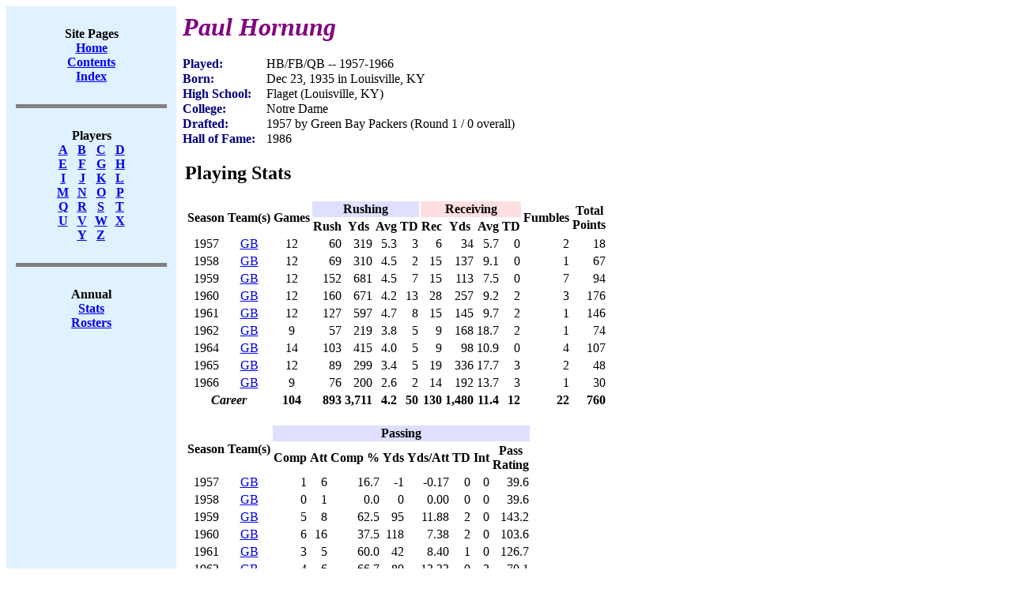

--- FILE ---
content_type: text/html; charset=US-ASCII
request_url: https://www.jt-sw.com/football/pro/players.nsf/ID/03820008
body_size: 16530
content:
<!DOCTYPE HTML PUBLIC "-//W3C//DTD HTML 4.01 Transitional//EN">
<html>
<head>
<title>Paul Hornung</title>
<script language="JavaScript" type="text/javascript">
<!-- 
document._domino_target = "_self";
function _doClick(v, o, t) {
  var returnValue = false;
  var url="/football/pro/players.nsf/ID/03820008?OpenDocument&Click=" + v;
  if (o.href != null) {
    o.href = url;
    returnValue = true;
  } else {
    if (t == null)
      t = document._domino_target;
    window.open(url, t);
  }
  return returnValue;
}
// -->
</script>
</head>
<body text="#000000" bgcolor="#FFFFFF">

<form action="">
<table CELLPADDING=8 width="100%" border="0" cellspacing="0" cellpadding="0">
<tr valign="top"><td width="17%" bgcolor="#E0F1FF"><div align="center"><b><BR>Site Pages</b><br>
<a href="/football"><b><u><font color="#0000FF">Home</font></u></b></a><br>
<a href="/football/site-contents.html"><b><u><font color="#0000FF">Contents</font></u></b></a><a href="/football/site-index.html"></a><br>
<a href="/football/site-index.html"><b><u><font color="#0000FF">Index</font></u></b></a><br>
<br>
<hr width="95%" size="5" align="center" noshade style="color:#000080; "><br>
<b>Players</b></div><div align="center">
<table border="0" cellspacing="0" cellpadding="0">
<tr valign="top"><td width="24"><div align="center"><a href="/football/pro/players.nsf/Players?OpenView&amp;StartKey=A"><b><u><font color="#0000FF">A</font></u></b></a></div></td><td width="24"><div align="center"><a href="/football/pro/players.nsf/Players?OpenView&amp;StartKey=B"><b><u><font color="#0000FF">B</font></u></b></a></div></td><td width="24"><div align="center"><a href="/football/pro/players.nsf/Players?OpenView&amp;StartKey=C"><b><u>C</u></b></a></div></td><td width="24"><div align="center"><a href="/football/pro/players.nsf/Players?OpenView&amp;StartKey=D"><b><u>D</u></b></a></div></td></tr>

<tr valign="top"><td width="24"><div align="center"><a href="/football/pro/players.nsf/Players?OpenView&amp;StartKey=E"><b><u>E</u></b></a></div></td><td width="24"><div align="center"><a href="/football/pro/players.nsf/Players?OpenView&amp;StartKey=F"><b><u>F</u></b></a></div></td><td width="24"><div align="center"><a href="/football/pro/players.nsf/Players?OpenView&amp;StartKey=G"><b><u>G</u></b></a></div></td><td width="24"><div align="center"><a href="/football/pro/players.nsf/Players?OpenView&amp;StartKey=H"><b><u>H</u></b></a></div></td></tr>

<tr valign="top"><td width="24"><div align="center"><a href="/football/pro/players.nsf/Players?OpenView&amp;StartKey=I"><b><u>I</u></b></a></div></td><td width="24"><div align="center"><a href="/football/pro/players.nsf/Players?OpenView&amp;StartKey=J"><b><u>J</u></b></a></div></td><td width="24"><div align="center"><a href="/football/pro/players.nsf/Players?OpenView&amp;StartKey=K"><b><u>K</u></b></a></div></td><td width="24"><div align="center"><a href="/football/pro/players.nsf/Players?OpenView&amp;StartKey=L"><b><u>L</u></b></a></div></td></tr>

<tr valign="top"><td width="24"><div align="center"><a href="/football/pro/players.nsf/Players?OpenView&amp;StartKey=M"><b><u>M</u></b></a></div></td><td width="24"><div align="center"><a href="/football/pro/players.nsf/Players?OpenView&amp;StartKey=N"><b><u>N</u></b></a></div></td><td width="24"><div align="center"><a href="/football/pro/players.nsf/Players?OpenView&amp;StartKey=O"><b><u>O</u></b></a></div></td><td width="24"><div align="center"><a href="/football/pro/players.nsf/Players?OpenView&amp;StartKey=P"><b><u>P</u></b></a></div></td></tr>

<tr valign="top"><td width="24"><div align="center"><a href="/football/pro/players.nsf/Players?OpenView&amp;StartKey=Q"><b><u>Q</u></b></a></div></td><td width="24"><div align="center"><a href="/football/pro/players.nsf/Players?OpenView&amp;StartKey=R"><b><u>R</u></b></a></div></td><td width="24"><div align="center"><a href="/football/pro/players.nsf/Players?OpenView&amp;StartKey=S"><b><u>S</u></b></a></div></td><td width="24"><div align="center"><a href="/football/pro/players.nsf/Players?OpenView&amp;StartKey=T"><b><u>T</u></b></a></div></td></tr>

<tr valign="top"><td width="24"><div align="center"><a href="/football/pro/players.nsf/Players?OpenView&amp;StartKey=U"><b><u>U</u></b></a></div></td><td width="24"><div align="center"><a href="/football/pro/players.nsf/Players?OpenView&amp;StartKey=V"><b><u>V</u></b></a></div></td><td width="24"><div align="center"><a href="/football/pro/players.nsf/Players?OpenView&amp;StartKey=W"><b><u>W</u></b></a></div></td><td width="24"><div align="center"><a href="/football/pro/players.nsf/Players?OpenView&amp;StartKey=X"><b><u>X</u></b></a></div></td></tr>

<tr valign="top"><td width="24"><img width="1" height="1" src="/icons/ecblank.gif" border="0" alt=""></td><td width="24"><div align="center"><a href="/football/pro/players.nsf/Players?OpenView&amp;StartKey=Y"><b><u>Y</u></b></a></div></td><td width="24"><div align="center"><a href="/football/pro/players.nsf/Players?OpenView&amp;StartKey=Z"><b><u>Z</u></b></a></div></td><td width="24"><img width="1" height="1" src="/icons/ecblank.gif" border="0" alt=""></td></tr>
</table>
</div><div align="center"><b> </b><br>
<hr width="95%" size="5" align="center" noshade style="color:#000080; "><br>
<b>Annual</b><br>
<a href="/football/pro/stats.nsf"><b><u>Stats</u></b></a><br>
<a href="/football/pro/rosters.nsf"><b><u>Rosters</u></b></a><br>
<b><BR></b></div></td><td width="83%"><b><i><font size="6" color="#800080">Paul Hornung</font></i></b><br>
<br>

<table width="100%" border="0" cellspacing="0" cellpadding="0">
<tr valign="top"><td width="1%"><img width="106" height="1" src="/icons/ecblank.gif" border="0" alt=""><br>
<b><font color="#000080">Played:</font></b></td><td width="100%"><img width="1" height="1" src="/icons/ecblank.gif" border="0" alt=""><br>
HB/FB/QB -- 1957-1966</td></tr>

<tr valign="top"><td width="1%"><img width="106" height="1" src="/icons/ecblank.gif" border="0" alt=""><br>
<b><font color="#000080">Born:</font></b></td><td width="100%"><img width="1" height="1" src="/icons/ecblank.gif" border="0" alt=""><br>
Dec 23, 1935 in Louisville, KY</td></tr>

<tr valign="top"><td width="1%"><img width="106" height="1" src="/icons/ecblank.gif" border="0" alt=""><br>
<b><font color="#000080">High School:</font></b></td><td width="100%"><img width="1" height="1" src="/icons/ecblank.gif" border="0" alt=""><br>
Flaget (Louisville, KY)</td></tr>

<tr valign="top"><td width="1%"><img width="106" height="1" src="/icons/ecblank.gif" border="0" alt=""><br>
<b><font color="#000080">College:</font></b></td><td width="100%"><img width="1" height="1" src="/icons/ecblank.gif" border="0" alt=""><br>
Notre Dame</td></tr>

<tr valign="top"><td width="1%"><img width="106" height="1" src="/icons/ecblank.gif" border="0" alt=""><br>
<b><font color="#000080">Drafted:</font></b></td><td width="100%"><img width="1" height="1" src="/icons/ecblank.gif" border="0" alt=""><br>
1957 by Green Bay Packers (Round 1 / 0 overall)</td></tr>

<tr valign="top"><td width="1%"><img width="106" height="1" src="/icons/ecblank.gif" border="0" alt=""><br>
<b><font color="#000080">Hall of Fame:</font></b></td><td width="100%"><img width="1" height="1" src="/icons/ecblank.gif" border="0" alt=""><br>
1986</td></tr>
</table>
<br>
<TABLE><TR><TD><H2>Playing Stats</H2><TABLE><TR ALIGN=CENTER VALIGN=MIDDLE><TH ROWSPAN=2>Season</TH><TH ROWSPAN=2>Team(s)</TH><TH ROWSPAN=2>Games</TH><TH COLSPAN=4 BGCOLOR=#DFDFFF>Rushing</TH><TH COLSPAN=4 BGCOLOR=#FFDFDF>Receiving</TH><TH ROWSPAN=2>Fumbles</TH><TH ROWSPAN=2>Total<BR>Points</TH></TR><TR VALIGN=MIDDLE><TH>Rush</TH><TH>Yds</TH><TH>Avg</TH><TH>TD</TH><TH>Rec</TH><TH>Yds</TH><TH>Avg</TH><TH>TD</TH></TR><TR ALIGN=RIGHT VALIGN=MIDDLE><TD ALIGN=CENTER>1957</TD><TD ALIGN=CENTER><A HREF="/football/pro/stats.nsf/Annual/1957-gb">GB</A></TD><TD ALIGN=CENTER>12</TD><TD>60</TD><TD>319</TD><TD>5.3</TD><TD>3</TD><TD>6</TD><TD>34</TD><TD>5.7</TD><TD>0</TD><TD>2</TD><TD>18</TD></TR><TR ALIGN=RIGHT VALIGN=MIDDLE><TD ALIGN=CENTER>1958</TD><TD ALIGN=CENTER><A HREF="/football/pro/stats.nsf/Annual/1958-gb">GB</A></TD><TD ALIGN=CENTER>12</TD><TD>69</TD><TD>310</TD><TD>4.5</TD><TD>2</TD><TD>15</TD><TD>137</TD><TD>9.1</TD><TD>0</TD><TD>1</TD><TD>67</TD></TR><TR ALIGN=RIGHT VALIGN=MIDDLE><TD ALIGN=CENTER>1959</TD><TD ALIGN=CENTER><A HREF="/football/pro/stats.nsf/Annual/1959-gb">GB</A></TD><TD ALIGN=CENTER>12</TD><TD>152</TD><TD>681</TD><TD>4.5</TD><TD>7</TD><TD>15</TD><TD>113</TD><TD>7.5</TD><TD>0</TD><TD>7</TD><TD>94</TD></TR><TR ALIGN=RIGHT VALIGN=MIDDLE><TD ALIGN=CENTER>1960</TD><TD ALIGN=CENTER><A HREF="/football/pro/stats.nsf/Annual/1960-gb">GB</A></TD><TD ALIGN=CENTER>12</TD><TD>160</TD><TD>671</TD><TD>4.2</TD><TD>13</TD><TD>28</TD><TD>257</TD><TD>9.2</TD><TD>2</TD><TD>3</TD><TD>176</TD></TR><TR ALIGN=RIGHT VALIGN=MIDDLE><TD ALIGN=CENTER>1961</TD><TD ALIGN=CENTER><A HREF="/football/pro/stats.nsf/Annual/1961-gb">GB</A></TD><TD ALIGN=CENTER>12</TD><TD>127</TD><TD>597</TD><TD>4.7</TD><TD>8</TD><TD>15</TD><TD>145</TD><TD>9.7</TD><TD>2</TD><TD>1</TD><TD>146</TD></TR><TR ALIGN=RIGHT VALIGN=MIDDLE><TD ALIGN=CENTER>1962</TD><TD ALIGN=CENTER><A HREF="/football/pro/stats.nsf/Annual/1962-gb">GB</A></TD><TD ALIGN=CENTER>9</TD><TD>57</TD><TD>219</TD><TD>3.8</TD><TD>5</TD><TD>9</TD><TD>168</TD><TD>18.7</TD><TD>2</TD><TD>1</TD><TD>74</TD></TR><TR ALIGN=RIGHT VALIGN=MIDDLE><TD ALIGN=CENTER>1964</TD><TD ALIGN=CENTER><A HREF="/football/pro/stats.nsf/Annual/1964-gb">GB</A></TD><TD ALIGN=CENTER>14</TD><TD>103</TD><TD>415</TD><TD>4.0</TD><TD>5</TD><TD>9</TD><TD>98</TD><TD>10.9</TD><TD>0</TD><TD>4</TD><TD>107</TD></TR><TR ALIGN=RIGHT VALIGN=MIDDLE><TD ALIGN=CENTER>1965</TD><TD ALIGN=CENTER><A HREF="/football/pro/stats.nsf/Annual/1965-gb">GB</A></TD><TD ALIGN=CENTER>12</TD><TD>89</TD><TD>299</TD><TD>3.4</TD><TD>5</TD><TD>19</TD><TD>336</TD><TD>17.7</TD><TD>3</TD><TD>2</TD><TD>48</TD></TR><TR ALIGN=RIGHT VALIGN=MIDDLE><TD ALIGN=CENTER>1966</TD><TD ALIGN=CENTER><A HREF="/football/pro/stats.nsf/Annual/1966-gb">GB</A></TD><TD ALIGN=CENTER>9</TD><TD>76</TD><TD>200</TD><TD>2.6</TD><TD>2</TD><TD>14</TD><TD>192</TD><TD>13.7</TD><TD>3</TD><TD>1</TD><TD>30</TD></TR><TR ALIGN=RIGHT VALIGN=MIDDLE><TH ALIGN=CENTER COLSPAN=2><I>Career</I></TH><TH ALIGN=CENTER>104</TH><TH>893</TH><TH>3,711</TH><TH>4.2</TH><TH>50</TH><TH>130</TH><TH>1,480</TH><TH>11.4</TH><TH>12</TH><TH>22</TH><TH>760</TH></TR></TABLE><BR><TABLE><TR ALIGN=CENTER VALIGN=MIDDLE><TH ROWSPAN=2>Season</TH><TH ROWSPAN=2>Team(s)</TH><TH COLSPAN=8 BGCOLOR=#DFDFFF>Passing</TH><TR VALIGN=MIDDLE><TH>Comp</TH><TH>Att</TH><TH>Comp %</TH><TH>Yds</TH><TH>Yds/Att</TH><TH>TD</TH><TH>Int</TH><TH>Pass<BR>Rating</TH></TR><TR ALIGN=RIGHT VALIGN=MIDDLE><TD ALIGN=CENTER>1957</TD><TD ALIGN=CENTER><A HREF="/football/pro/stats.nsf/Annual/1957-gb">GB</A></TD><TD>1</TD><TD>6</TD><TD>16.7</TD><TD>-1</TD><TD>-0.17</TD><TD>0</TD><TD>0</TD><TD>39.6</TD><TR ALIGN=RIGHT VALIGN=MIDDLE><TD ALIGN=CENTER>1958</TD><TD ALIGN=CENTER><A HREF="/football/pro/stats.nsf/Annual/1958-gb">GB</A></TD><TD>0</TD><TD>1</TD><TD>0.0</TD><TD>0</TD><TD>0.00</TD><TD>0</TD><TD>0</TD><TD>39.6</TD><TR ALIGN=RIGHT VALIGN=MIDDLE><TD ALIGN=CENTER>1959</TD><TD ALIGN=CENTER><A HREF="/football/pro/stats.nsf/Annual/1959-gb">GB</A></TD><TD>5</TD><TD>8</TD><TD>62.5</TD><TD>95</TD><TD>11.88</TD><TD>2</TD><TD>0</TD><TD>143.2</TD><TR ALIGN=RIGHT VALIGN=MIDDLE><TD ALIGN=CENTER>1960</TD><TD ALIGN=CENTER><A HREF="/football/pro/stats.nsf/Annual/1960-gb">GB</A></TD><TD>6</TD><TD>16</TD><TD>37.5</TD><TD>118</TD><TD>7.38</TD><TD>2</TD><TD>0</TD><TD>103.6</TD><TR ALIGN=RIGHT VALIGN=MIDDLE><TD ALIGN=CENTER>1961</TD><TD ALIGN=CENTER><A HREF="/football/pro/stats.nsf/Annual/1961-gb">GB</A></TD><TD>3</TD><TD>5</TD><TD>60.0</TD><TD>42</TD><TD>8.40</TD><TD>1</TD><TD>0</TD><TD>126.7</TD><TR ALIGN=RIGHT VALIGN=MIDDLE><TD ALIGN=CENTER>1962</TD><TD ALIGN=CENTER><A HREF="/football/pro/stats.nsf/Annual/1962-gb">GB</A></TD><TD>4</TD><TD>6</TD><TD>66.7</TD><TD>80</TD><TD>13.33</TD><TD>0</TD><TD>2</TD><TD>70.1</TD><TR ALIGN=RIGHT VALIGN=MIDDLE><TD ALIGN=CENTER>1964</TD><TD ALIGN=CENTER><A HREF="/football/pro/stats.nsf/Annual/1964-gb">GB</A></TD><TD>3</TD><TD>10</TD><TD>30.0</TD><TD>25</TD><TD>2.50</TD><TD>0</TD><TD>1</TD><TD>0.0</TD><TR ALIGN=RIGHT VALIGN=MIDDLE><TD ALIGN=CENTER>1965</TD><TD ALIGN=CENTER><A HREF="/football/pro/stats.nsf/Annual/1965-gb">GB</A></TD><TD>1</TD><TD>2</TD><TD>50.0</TD><TD>19</TD><TD>9.50</TD><TD>0</TD><TD>1</TD><TD>43.8</TD><TR ALIGN=RIGHT VALIGN=MIDDLE><TD ALIGN=CENTER>1966</TD><TD ALIGN=CENTER><A HREF="/football/pro/stats.nsf/Annual/1966-gb">GB</A></TD><TD>1</TD><TD>1</TD><TD>100.0</TD><TD>5</TD><TD>5.00</TD><TD>0</TD><TD>0</TD><TD>87.5</TD><TR ALIGN=RIGHT VALIGN=MIDDLE><TH ALIGN=CENTER COLSPAN=2><I>Career</I></TH><TH>24</TH><TH>55</TH><TH>43.6</TH><TH>383</TH><TH>6.96</TH><TH>5</TH><TH>4</TH><TH>67.5</TH></TABLE><BR><TABLE><TR ALIGN=CENTER VALIGN=MIDDLE><TH ROWSPAN=2>Season</TH><TH ROWSPAN=2>Team(s)</TH><TH COLSPAN=4 BGCOLOR=#DFDFFF>Punting</TH><TH COLSPAN=6 BGCOLOR=#FFDFDF>Kicking</TH><TR VALIGN=MIDDLE><TH>Punts</TH><TH>Yds</TH><TH>Avg</TH><TH>Blk</TH><TH>PAT<BR>Made</TH><TH>PAT<BR>Att</TH><TH>PAT<BR>%</TH><TH>FG<BR>Made</TH><TH>FG<BR>Att</TH><TH>FG<BR>%</TH></TR><TR ALIGN=RIGHT VALIGN=MIDDLE><TD ALIGN=CENTER>1957</TD><TD ALIGN=CENTER><A HREF="/football/pro/stats.nsf/Annual/1957-gb">GB</A></TD><TD>0</TD><TD>0</TD><TD>0.0</TD><TD>0</TD><TD>0</TD><TD>0</TD><TD>0</TD><TD>0</TD><TD>4</TD><TD>0.0</TD><TR ALIGN=RIGHT VALIGN=MIDDLE><TD ALIGN=CENTER>1958</TD><TD ALIGN=CENTER><A HREF="/football/pro/stats.nsf/Annual/1958-gb">GB</A></TD><TD>0</TD><TD>0</TD><TD>0.0</TD><TD>0</TD><TD>22</TD><TD>23</TD><TD>96</TD><TD>11</TD><TD>21</TD><TD>52.4</TD><TR ALIGN=RIGHT VALIGN=MIDDLE><TD ALIGN=CENTER>1959</TD><TD ALIGN=CENTER><A HREF="/football/pro/stats.nsf/Annual/1959-gb">GB</A></TD><TD>0</TD><TD>0</TD><TD>0.0</TD><TD>0</TD><TD>31</TD><TD>32</TD><TD>97</TD><TD>7</TD><TD>17</TD><TD>41.2</TD><TR ALIGN=RIGHT VALIGN=MIDDLE><TD ALIGN=CENTER>1960</TD><TD ALIGN=CENTER><A HREF="/football/pro/stats.nsf/Annual/1960-gb">GB</A></TD><TD>0</TD><TD>0</TD><TD>0.0</TD><TD>0</TD><TD>41</TD><TD>41</TD><TD>100</TD><TD>15</TD><TD>28</TD><TD>53.6</TD><TR ALIGN=RIGHT VALIGN=MIDDLE><TD ALIGN=CENTER>1961</TD><TD ALIGN=CENTER><A HREF="/football/pro/stats.nsf/Annual/1961-gb">GB</A></TD><TD>0</TD><TD>0</TD><TD>0.0</TD><TD>0</TD><TD>41</TD><TD>41</TD><TD>100</TD><TD>15</TD><TD>22</TD><TD>68.2</TD><TR ALIGN=RIGHT VALIGN=MIDDLE><TD ALIGN=CENTER>1962</TD><TD ALIGN=CENTER><A HREF="/football/pro/stats.nsf/Annual/1962-gb">GB</A></TD><TD>0</TD><TD>0</TD><TD>0.0</TD><TD>0</TD><TD>14</TD><TD>14</TD><TD>100</TD><TD>6</TD><TD>10</TD><TD>60.0</TD><TR ALIGN=RIGHT VALIGN=MIDDLE><TD ALIGN=CENTER>1964</TD><TD ALIGN=CENTER><A HREF="/football/pro/stats.nsf/Annual/1964-gb">GB</A></TD><TD>0</TD><TD>0</TD><TD>0.0</TD><TD>0</TD><TD>41</TD><TD>43</TD><TD>95</TD><TD>12</TD><TD>38</TD><TD>31.6</TD><TR ALIGN=RIGHT VALIGN=MIDDLE><TD ALIGN=CENTER>1965</TD><TD ALIGN=CENTER><A HREF="/football/pro/stats.nsf/Annual/1965-gb">GB</A></TD><TD>0</TD><TD>0</TD><TD>0.0</TD><TD>0</TD><TD>0</TD><TD>0</TD><TD>0</TD><TD>0</TD><TD>0</TD><TD>0.0</TD><TR ALIGN=RIGHT VALIGN=MIDDLE><TD ALIGN=CENTER>1966</TD><TD ALIGN=CENTER><A HREF="/football/pro/stats.nsf/Annual/1966-gb">GB</A></TD><TD>0</TD><TD>0</TD><TD>0.0</TD><TD>0</TD><TD>0</TD><TD>0</TD><TD>0</TD><TD>0</TD><TD>0</TD><TD>0.0</TD><TR ALIGN=RIGHT VALIGN=MIDDLE><TH ALIGN=CENTER COLSPAN=2><I>Career</I></TH><TH>0</TH><TH>0</TH><TH>0.0</TH><TH>0</TH><TH>190</TH><TH>194</TH><TH>98</TH><TH>66</TH><TH>140</TH><TH>47.1</TH></TABLE><BR><TABLE><TR ALIGN=CENTER VALIGN=MIDDLE><TH ROWSPAN=2>Season</TH><TH ROWSPAN=2>Team(s)</TH><TH COLSPAN=4 BGCOLOR=#DFDFFF>Punt Ret.</TH><TH COLSPAN=4 BGCOLOR=#FFDFDF>Kick Ret.</TH><TR VALIGN=MIDDLE><TH>PR</TH><TH>Yds</TH><TH>Avg</TH><TH>TD</TH><TH>KR</TH><TH>Yds</TH><TH>Avg</TH><TH>TD</TH></TR><TR ALIGN=RIGHT VALIGN=MIDDLE><TD ALIGN=CENTER>1958</TD><TD ALIGN=CENTER><A HREF="/football/pro/stats.nsf/Annual/1958-gb">GB</A></TD><TD></TD><TD></TD><TD></TD><TD></TD><TD>10</TD><TD>248</TD><TD>24.8</TD><TD>0</TD><TR ALIGN=RIGHT VALIGN=MIDDLE><TH ALIGN=CENTER COLSPAN=2><I>Career</I></TH><TH>0</TH><TH>0</TH><TH>0.0</TH><TH>0</TH><TH>10</TH><TH>248</TH><TH>24.8</TH><TH>0</TH></TABLE><BR></TD></TR></TABLE></td></tr>
</table>
<br>
<hr width="100%" size="5" align="left" noshade style="color:#000000; "><br>
<i>Updated: </i><i>04/21/2018</i><br>
<i>Football Site Owner: </i><a href="mailto:jtroan@jt-sw.com"><i>John Troan</i></a></form>
</body>
</html>
